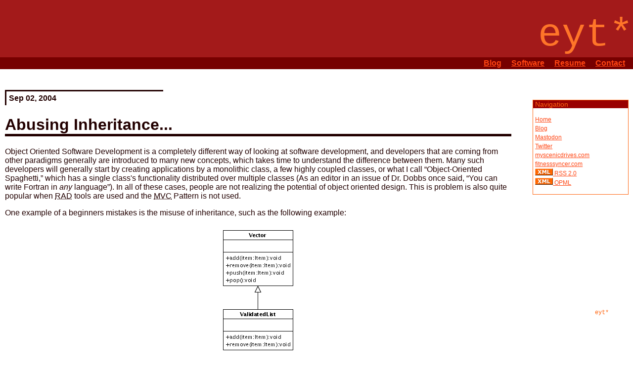

--- FILE ---
content_type: text/html
request_url: https://www.eyt.ca/blog/66/
body_size: 5242
content:
<!DOCTYPE html PUBLIC "-//W3C//DTD XHTML 1.0 Transitional//EN" "http://www.w3.org/TR/xhtml1/DTD/xhtml1-transitional.dtd">
<html xmlns="http://www.w3.org/1999/xhtml">
  <head>
    <meta http-equiv="Content-Type" content="text/html" />
    <title>Eric Y. Theriault: Abusing Inheritance...</title>
    <meta name="description" content="" />
    <meta name="robots" content="all" />
    <link rel="stylesheet" type="text/css" href="/style.css" media="screen" />
    <link rel="alternate" type="application/rss+xml" title="eyt* Blog Feed" href="https://www.eyt.ca/blog/rss.xml" />
    <link media="handheld, only screen and (max-width: 480px), only screen and (max-device-width: 480px)" href="/mobilestyle.css" type="text/css" rel="stylesheet" />
    <!--[if IEMobile]>
    <link rel="stylesheet" type="text/css" href="/mobilestyle.css" media="screen" />
    <![endif]-->
    <meta name="viewport" content="width=device-width,height=device-height,minimum-scale=1.0,maximum-scale=1.0,initial-scale=1.0,user-scalable=no" />
    <meta name="HandheldFriendly" content="true" />
    <link rel="alternate" type="application/rss+xml" title="RSS" href="/blog/rss.xml" />
    <link rel="SHORTCUT ICON" href="/images/eyt.ico" />
    <link rel="icon" type="image/gif" href="/images/eyt.gif" />
    <link rel="copyright" type="text/html" href="/copyright.html" />
    <link rel="author" href="mailto:eric@eyt.ca" title="Eric Y. Theriault" />

</head>
<body>
<div class="headerwrapper">
<div class="header" title="Eric Y. Theriault">eyt*</div>
<div class="toolbar"><ul><li><a href="/blog">Blog</a></li> <li><a href="/Software/">Software</a></li> <li><a href="/resume.html">Resume</a></li> <li><a href="/contact.html">Contact</a></li></ul></div>
</div>
<div class="content">

<div class='date'>Sep 02, 2004</div><h1>Abusing Inheritance...</h1><p>Object Oriented Software Development is a completely different way of looking at software development, and developers that are coming from other paradigms generally are introduced to many new concepts, which takes time to understand the difference between them.  Many such developers will generally start by creating applications by a monolithic class, a few highly coupled classes, or what I call &ldquo;Object-Oriented Spaghetti,&rdquo; which has a single class&apos;s functionality distributed over multiple classes (As an editor in an issue of Dr. Dobbs once said, &ldquo;You can write Fortran in <i>any</i> language&rdquo;).  In all of these cases, people are not realizing the potential of object oriented design.  This is problem is also quite popular when <acronym title="Rapid Application Development">RAD</acronym> tools are used and the <acronym title="Model, View, Controller">MVC</acronym> Pattern is not used.</p> <p>One example of a beginners mistakes is the misuse of inheritance, such as the following example:</p> <p align="center"><img src="https://www.eyt.ca/images/ImproperDerivation.png" alt="ValidatedList derived from Vector, but not overriding all entry points" /></p> <p>The <code class="class">ValidatedList</code> class is intended to perform some data integrity or validation when entries are added and removed from the list.  In the above diagram, the <code class="class">ValidatedList</code> class is derived from <code class="class">Vector</code>, however, the Vector class has several ways of adding and removing elements, whereas the derived class only defines two methods.  In other words, the <code class="class">ValidatedList</code> class only protects two methods, but all four are available to the user of the class.</p> <p>A naive solution would be to simply reimplement the class by providing the four signatures, but what if the <code>Vector</code> interface changes?  The same problem could occur.  The above example was actually taken from C++, where the <code>Vector</code> class is really the <code class="class">std::vector</code> template class, which is even worst, since the methods are not marked <code class="keyword">virtual</code>, indicating that the method can be overridden (in Java, all methods can be overridden, unless the <code class="keyword">static</code> or <code class="keyword">final</code> keywords are used in the method signature).</p> <p>But in reality, let us think about what we are doing here.  The key is to think about inheritance as an IS-A relationship, implying that the subclass is a type of the parent class and that the subclass specializes the parent class in some way.  In other words, the client of a class can be changed to a subclass without any code modifications, as shown below, as the interface (and the contract signified by that interface) is what the client uses.</p> <p align="center"><img src="https://www.eyt.ca/images/Inheritance.png" alt="A client uses a Parent class directly, not the Subclass." /></p> <p>In this particular example, it may seem to some that the relationship is warranted, but if you look a little closer, the validation services that the class does are not specific to the <code>Vector</code> container, and could work equally well with any container.  Said in such a way, this should be implemented via containment, as demonstrated below.  In this case, the container can be changed in future releases, completely protecting the Client of the class from interface changes.</p> <p align="center"><img src="https://www.eyt.ca/images/Containment.png" alt="ValidatedList is implemented in terms of a Vector" /></p> <p>This example was rather simple, but it is frequently an issue.  Another related issue is with multiple inheritance.  While it is generally considered poor design to use multiple inheritance, they can be of great value, such as in the <a href="https://www.exciton.cs.rice.edu/JavaResources/DesignPatterns/adapter.htm">Adapter Pattern</a><sup><a href="https://www.amazon.com/exec/obidos/ASIN/0201633612/qid=1094181963/ref=sr_8_xs_ap_i1_xgl/702-8641711-7660816?&_encoding=UTF8&tag=eyt0b-20&linkCode=ur2&linkId=325e626034b617f72416b3931a9653ab&camp=1789&creative=9325">GOF</a></sup>.  With this in mind, let us consider the following:</p> <p align="center"><img src="https://www.eyt.ca/images/LockedListOriginal.png" alt="LockedList which derives from Locked and List" /></p> <p>Quickly looking at this, some may identify this as the Adapter Pattern, however, the Adapter pattern is meant to adapter a class&apos;s interface to another&apos;s interface, which the two are usually related.  A <code>List</code> and a <code>Lock</code> are not at all related.</p> <p>Generally people who design these types of classes are thinking that a LockedList is a List that is locked, but this is not what the above communicates.  The real meaning of the class must then be that it is a thread-safe list.  A thread-safe list, however, is a <code>List</code>, not a <code>Lock</code>.</p> <p>If we look further into this example, note that the class <code>LockedList</code> does not override any methods from either class; in other words, in order for the class to guarantee thread-safety, the user of the <code>LockedList</code> class is forced to guarantee this property.  While this design decision may allow your users to lock the list for multiple operations, this forces generic algorithms to be surrounded by <code>lock()</code> and <code>unlock()</code> code that probably is of a larger scope than required and users must remember to always call these methods; but even this is a small problem in the large view of things.  On a larger scope, if the program deadlocks, the problem may appear to be a <code>LockedList</code> problem, and debugging this code will be difficult at best, especially since unit tests will not be able to reproduce a client&apos;s problems.</p> <p>One solution to this problem is to override all the methods of the List interface, and use containment instead to access these members, as demonstrated here:</p> <p align="center"><img src="https://www.eyt.ca/images/LockedListContainment.png" alt="LockedList derived from List and contains Lock, with Lock heirarchy." /></p> <p>The advantage of breaking the inheritance becomes a little more clear in this diagram, because we can now separate out the <code>Lock</code> class into subclasses.  The classes presented as based on operating system implementations, however, this could also include a distributed lock manager, a file-based locking scheme, and many other locking schemes.</p> <p>At first, this may seem to solve all the problems.  A user of the List class can seamlessly update their code to use the LockedList class and now their class is thread-safe.  Or is it?</p> <p>Like the example of the <code>ValidatedList</code> above, this class has a problem in which methods can be added to the <code>List</code> class that could be overlooked in the <code>LockedList</code> class.  Such a problem can be dormant in a system for some time before discovered.  While the discovery time could be shorten with proper unit testing, many times this will cause intermittent bugs, exposed by unrelated changes, or only exposed when porting to a new platform or compiler.  How could we guarantee thread-safety?</p> <p>There are several ways that one can approach this.  One approach is to add some protected <code>lock()</code> and <code>unlock()</code> methods to the List class that by default do nothing, and can be overridden to provide the locking mechanism.  This implementation forces the List to be thread-aware without incurring the hit of locking.  For this implementation, the <code>LockedList</code> would only override these methods and forward their to its lock attribute, such as follows:</p> <p align="center"><img src="https://www.eyt.ca/images/LockedListWithLockedList.png" alt="List with lock()/unlock() methods, with a derived LockedList class." /></p> <p>Thinking on these lines, you could also move the <code>Lock</code> reference up-to the parent class, create a <code>NullLock</code> class, and remove the <code>LockedList</code> completely, as demonstrated here:</p> <p align="center"><img src="https://www.eyt.ca/images/LockedListNoLockedList.png" alt="List with Lock classes." /></p> <p>While this is a workable class structure, there is still a minimal performance impact for classes that do not use locks.  More flexibility could be obtained by refactoring the above class design into following:</p> <p align="center"><img src="https://www.eyt.ca/images/LockedListAbstract.png" alt="Abstract List, with the List and LockedList subclasses, the latter using both an AbstractList and a lock." /></p> <p>In this design, the <code>LockedList</code> becomes a proper Adapter class.  Each method, therefore, would be implemented by locking the class, calling the adapted list&apos;s method, and unlocking the class (A C++-based implementation would need to use the Scoped Locking Pattern<sup><a href="https://www.amazon.com/exec/obidos/ASIN/0471606952/qid%253D1094184176/702-8641711-7660816?&_encoding=UTF8&tag=eyt0b-20&linkCode=ur2&linkId=61c0db8c628706406135efba14509239&camp=1789&creative=9325">POSA2</a></sup>).  This is similar to the approach used in Java&apos;s <a href="https://docs.oracle.com/javase/1.5.0/docs/api/java/util/Collections.html#synchronizedList(java.util.List)">java.util.List</a>, although the iterators are inconsistent with this abstraction.</p> <p>The decision for either approach would really depends on your exact requirements.  The former design would be optimal in cases where you rarely need to specialize the <code>List</code> class, where as the latter case allows for greater flexibility for specialization of lists.</p> <p>Using inheritance is great, however, it must be used only in contexts that truly illustrates the IS-A relationship.  To illustrate the difference, Peter Coad and Mark Mayfield recommend in <a href="https://www.amazon.com/exec/obidos/ASIN/0132711494/qid=1094185127/ref=sr_8_xs_ap_i1_xgl/702-8641711-7660816?&_encoding=UTF8&tag=eyt0b-20&linkCode=ur2&linkId=2b687ee4d5705d8ae55e554e13f13a8d&camp=1789&creative=9325">Java Design</a> that inheritance should be used when the subclass is a special kind of the parent class, and not a role played by the class, that this relationship always exists for the lifetime of the subclass (for example, the subclass cannot be transformed into another type), and that the subclass extends the behaviour of the parent class, instead of simply using or nullifying the parent class.</p> <p>Containment, on the other hand, allows a class&apos;s implementation to change.  In the above example of the <code>LockedList</code> deriving from the <code>Lock</code> class, changing the <code>Lock</code> class could be difficult, as some users of the class may prefer one type of lock over another; this flexibility could not be realized directly.  On the other hand, by delegating the lock behaviour to a member, the extensibility of the class was more flexible and adaptable to the changing needs of its users.</p> <p>This is not to say that inheritance is bad.  The point of this is to only use inheritance when inheritance is warranted, and to carefully choose when you derive classes; changing this later may not be an easy task, but with containment, it is very easy.</p><div class='entries'>
<h3>Filed In</h3><ul class='para'><li><a href='/blog'>All</a></li><li><a href='/blog/section/software_development'>Software Development</a></li></ul></div>
</div>
<div class="index">
<h3>Navigation</h3>
<ul>
<li><a href="/">Home</a></li>
<li><a href="/blog/">Blog</a></li>
<li><a rel="me" href="https://mstdn.ca/@etheriau">Mastodon</a></li>
<li><a href="https://x.com/etheriau">Twitter</a></li>
<li><a href="https://www.myscenicdrives.com/">myscenicdrives.com</a></li>
<li><a href="https://www.fitnesssyncer.com/">fitnesssyncer.com</a></li>
<li><a type="application/rss+xml" href="https://www.eyt.ca/blog/rss.xml"> RSS 2.0</a></li>
<li><a type="text/xml" href="https://www.eyt.ca/index.opml"> OPML</a></li>
</ul>
<div class="signature"><a title="Eric Y. Theriault" href="mailto:eric@eyt.ca">eyt*</a></div>
</div>
<script async src="https://www.googletagmanager.com/gtag/js?id=G-1GWGK2R225"></script>
<script>
    window.dataLayer = window.dataLayer || [];
    function gtag(){dataLayer.push(arguments);}
    gtag('js', new Date());

    gtag('config', 'G-1GWGK2R225');
</script>
</body>
</html>


--- FILE ---
content_type: text/css
request_url: https://www.eyt.ca/style.css
body_size: 1766
content:
body
{
   color: #FF4411;
   background-color: #FFFFFF;
   font-family: Tahoma, Arial, sans-serif;
   margin: 0;
   padding: 0;
}

a:visited
{
   color: #DD4411;
   text-decoration: none;
   border-bottom: 1px solid #DD4411;
}

a
{
   text-decoration: none;
   color: #FF4411;
   border-bottom: 1px solid #FF4411;
}

a:hover
{
   color: #FFFFFF;
   background-color: #FF6611;
   text-decoration: underline;
}

.firefox a:hover {
   text-decoration: none;
   color: #FF4411;
   border-bottom: 1px solid #FF4411;
}

.toolbar a, .toolbar a:visited {
   border-bottom: none;
   text-decoration: underline;
}

.report
{
   color: #000099;
   background-color: #FFFFFF;
}

.report a:visited
{
   border-bottom: none;
   text-decoration: underline;
   color: #000055;
   background-color: #FFFFFF;
}

.report a
{
   border-bottom: none;
   text-decoration: underline;
   color: #000099;
   background-color: #FFFFFF;
}

.report a:hover
{
   border-bottom: none;
   text-decoration: underline;
   color: #FFFFFF;
   background-color: #000099;
}

.reportHidden
{
   color: #AAAAAA;
}

.legal
{
   text-align: right;
   text-decoration: none;
   color: #EEEEEE;
   left: 70%;
   top: 40%;
   position: fixed;
}

.legal a
{
   border-bottom: none;
   text-decoration: underline;
   color: #EEEECC;
}

.legal:hover
{
   color: #000000;
   background-color: #338888;
}

.math
{
   font-family: Math1;
}

h1, h2 {
  border-bottom: thick solid;
}

.keyword
{
  font-weight: bold;
}

.date
{
  margin-top : 2em;
  text-align: left;
  font-weight: bold;
  padding-bottom: 1em;
  margin-bottom: 1em;
  border-top: solid;
  border-left: solid;
  padding: 5px;
  width: 30%;
}

h3 {
  border-bottom: solid;
}

h4, h5, h6 {
  border-bottom: dotted;
}

.code
{
  text-decoration: none;
  font-family: Courier New,Courier,monospace;
  border: 1px solid #F61;
  margin-left: 50px;
  margin-right: 50px;
  padding: 4px;
  font-size: 10pt;
}

ul.code li {
  list-style: none;
}

ul.pictures li {
  margin-top: 10px;
}

.references {
  font-size: 10pt;
}

.entries {
  text-decoration: none;
  border: 1px solid #FF6611;
  margin-top: 10px;
  margin-left: 50px;
  margin-right: 50px;
  padding: 0px;
}

.nextprev {
  text-align: center;
  padding-bottom: 5px;
}


.index
{
  font-size : 12px;
  text-decoration: none;
  left: 84%;
  top: 200px;
  position: absolute;
  background-color: transparent;
  margin: 2px;
  border: 1px solid #FF6611;
  width: 15%;
}

.index h1, .index h2, .index h3, .entries h3, .index h4, .index h5
{
  color: #FF6611;
  background-color: #990000;
  border-bottom: none;
  padding: 0px;
  padding-left: 4px;
  margin: 0px;
  font-weight: normal;
  font-size: 1.2em;
}

.archive_calendar
{
   font-size: 11px;
}

.table {
   border-collapse: collapse;
   border: 1px solid #F61;
   background: #FFFFFF;
   padding: 0px;
}

.table td {
   border: 1px solid #F61;
   padding: 5px;
}

.archive_calendar table.calendartab
{
   border-collapse: collapse;
   border: 1px solid #F61;
   background: #FFFFFF;
   padding: 0px;
}

.archive_calendar .month
{
   font-size: 10px;
   font-weight: bold;
}

.archive_calendar td.calendarHeader
{
   border: 2px;
   padding-top: 3px;
   padding-bottom: 3px;
   padding-left: 10px;
   padding-right: 10px;
   background: #770000;
   font-size: 12px;
   font-weight: bold;
}

.archive_calendar td.calendar
{
   width: 24px;
   border: 1px solid #F61;
   padding: 3px;
   text-align: center;
}

.calendarHeader
{
  color: #FF6611;
  background-color: #990000;
}

.calendarToday
{
  font-weight: bold;
  text-align: center;
}

.index a
{
  border-bottom: none;
  text-decoration: underline;
}

.index a:hover
{
  border-bottom: none;
  text-decoration: underline;
}

.index ul, ul.procourses
{
  list-style: none;
  margin-left: 2px;
  padding: 2px;
}

ul {
  line-height: 1.5;
}

.index input
{
  margin-left: 5px;
  padding: 2px;
}

.procourses ul ul {
  padding-left: 50px;
}

.signature
{
  margin-top: 0;
  text-align: right;
  position: fixed;
  top: 87%;
  left: 94%;
  background-color: transparent;
}

.signature a
{
  text-decoration: none;
  color: #FF6611;
  font-family: Courier New,Courier,monospace;
  background-color: transparent;
}

.header
{
  margin: 0;
  padding-top: 25px;
  padding-bottom: 0px;
  width: 100%;
  top: 25px;
  left: 25px;
  font-size: 5em;
  text-align: right;
  font-family: Courier New,Courier,monospace;
  color: #FF6611;
  background-color: #990000;
}

.toolbar
{
  margin-top: 0;
  position: relative;
  margin: 0;
  padding: 0;
  text-align: right;
  color: #FF7711;
  background-color: #770000;
}

.toolbar ul {
  font-weight: bold;
  margin-top: 0;
  padding: 0;
  width: auto;
}

.toolbar li {
  padding: 0;
  display: inline;
  margin-right: 1em;
  margin-top: 1px;
}

.content
{
  margin-top: 0;
  padding: 5px;
  margin-left: 5px;
  margin-bottom: 10px;
  width: 80%;
  left: 25px;
  color: #220000;
  background-color: #FFFFFF;
  padding-top:150px;
}

.letterhead
{
  text-align: center;
  margin: 0;
  padding-top: 25px;
  padding-bottom: 25px;
  width: 100%;
  top: 25px;
  left: 25px;
}

.letterhead h3
{
  border-bottom: none;
  margin: 0px;
  padding: 0px;
}

.section
{
  margin-left: 50px;
}

.section h3
{
  margin-left: -50px;
  border-bottom: solid;
  width: 30%;
}

.section h4
{
  margin-left: -50px;
  border-bottom: none;
  font-size: 1em;
}

.poems
{
  text-align: left;
}

.blogbody, .forumline
{
  margin-top: 10px;
  margin-left: 30px;
  margin-right: 30px;
  border: 1px solid #FF4411;
  padding: 0px;
}

.comments-body
{
  margin-top: 10px;
  margin-left: 30px;
  margin-right: 30px;
  border: 1px solid #FF4411;
  padding: 0px;
}

.blogbody p, .comments-body p
{
  padding: 5px;
}

.title, .comments-head
{
  color: #FF6611;
  background-color: #990000;
  border-bottom: none;
  padding: 0px;
  padding-left: 10px;
  margin: 0px;
}

.title h3
{
  padding: 0px;
  border-bottom: none;
  margin: 0px;
}

.title ul
{
  font-weight: bold;
  margin-top: 0;
  margin-bottom: 0;
  padding: 0;
  width: auto;
}

.title li
{
  padding: 0;
  display: inline;
  margin-left: 1em;
  margin-top: 1px;
}

.posted, .comments-post
{
  color: #FF7711;
  background-color: #770000;
  padding-left: 10px;
}

.earlierposts
{
  font-size: 9pt;
}

.earlierposts ul
{
  list-style: disc inside;
  margin-left: 3px;
  padding: 3px;
}

.blogform {
  margin: 3px;
  padding: 3px;
}

a[type="application/xml"]:before, a[type="application/rss+xml"]:before, a[type="application/rdf+xml"]:before, a[type="application/atom+xml"]:before, a[type="text/xml"]:before
{
  content: url("/images/xml.gif")
}

input[type="submit"], input[type="reset"]
{
   background: #990000;
   foreground: #FF6611;
   color: #FF6611;
   font-weight: bold;
   margin-left: 2px;
   padding: 1px;
   border: 1px solid #770000;
}

input[type="submit"]:hover, input[type="reset"]:hover
{
   background: #FF6611;
   color: #990000;
   border: 1px solid #660000;
}

input, textarea, select
{
   background: #FF6600;
   border: 1px solid #330000;
   color: #770000;
   -moz-border-radius: 4px;
   padding: 2px;
}

input[type="text"]:hover, input[type="password"]:hover, textarea:hover, select:hover
{
   border-color: #AA0000;
   background: #FF8822;
}

div.fileinputs {
	position: relative;
}

div.fakefile {
	position: absolute;
	top: 0px;
	left: 0px;
	z-index: 1;
}

input.file {
	position: relative;
	text-align: right;
	-moz-opacity:0 ;
	filter:alpha(opacity: 0);
	opacity: 0;
	z-index: 2;
}

.blogform textarea {
  width: 98%;
}

.comment {
  display: inline;
  color: #090;
}

.quote {
  margin-left: 10px;
  border-left: 1px solid  #000;
}

.pam {
  text-align: center;
  padding: 5px;
}

.pam a, .pam a:visited {
  color: #000;
}

.pam a:hover {
  background: #fc1;
}
.headerwrapper {
float:left;
width:100%;
position:fixed;
top:0;
z-index:20;
}
.headerwrapper .header {
opacity:.9;
}
.blogbody .author {
font-size:9pt;
}
.para li,.para dd,.para dt{
   line-height:2.0;
}

.nodot{
margin: 0;
padding: 0;
list-style: none;
}


--- FILE ---
content_type: text/css
request_url: https://www.eyt.ca/mobilestyle.css
body_size: -4
content:
.content {
width:95%;
padding-top:0;
}
.index {
display:none;
}
.headerwrapper {
float:none;
position:relative;
}
img{
max-width:98%;
}
.signature{
display:none;
}
